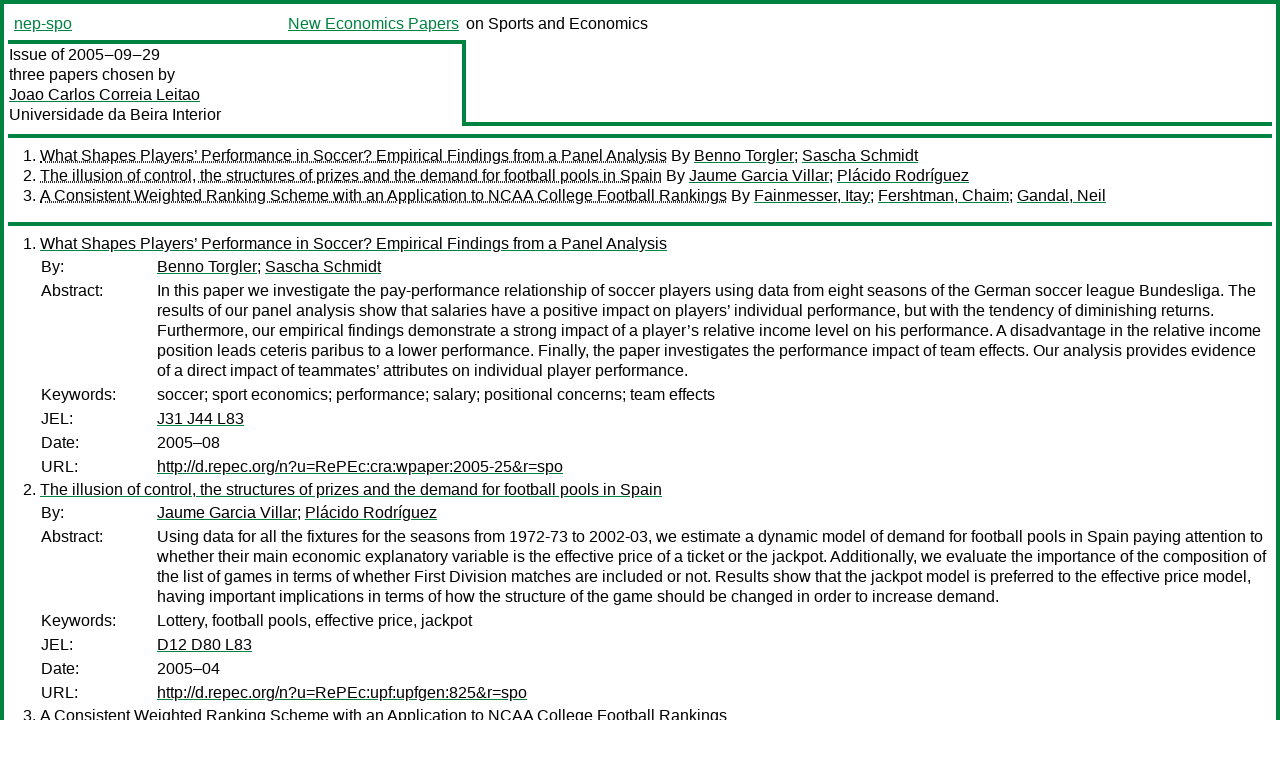

--- FILE ---
content_type: text/html
request_url: https://nep.repec.org/nep-spo/2005-09-29
body_size: 3249
content:
<!DOCTYPE html PUBLIC "-//W3C//DTD XHTML 1.0 Strict//EN" "http://www.w3.org/TR/xhtml1/DTD/xhtml1-strict.dtd">
<html xmlns="http://www.w3.org/1999/xhtml" lang="en-us" xml:lang="en-us">
<head>
<title>nep-spo 2005-09-29 papers</title>
<meta http-equiv="Content-type" content="text/html; charset=utf-8" />
<meta name="viewport" content="width=device-width, initial-scale=1.0, maximum-scale=1" />
<meta name="format-detection" content="telephone=no" />
<link rel="stylesheet" title="default" type="text/css" href="/css" />
</head>
<body>
<table id="riban_left_table">
<tr>
<td class="riban">
<table id="riban_left_table">
<tr>
<td align="left" width="50%" valign="middle">
<a class="intlink" id="report_link_in_riban_table" href="http://nep.repec.org/nep-spo.html">nep-spo</a></td>
<td align="right" valign="middle" width="50%" id="issue_service_name_td">
<a class="intlink" id="service_link_in_riban_table" href="http://nep.repec.org/">New Economics Papers</a>
</td>
</tr>
</table>
</td>
<td class="riban" width="64%"> on Sports and Economics</td></tr></table>

<table width="100%" id="snake_table">
<tr>
<td id="edition_column" width="36%">
<div>Issue of 2005‒09‒29<br />
three papers chosen by<br />
<a class="trout" href="http://ideas.repec.org/e/ple48.html">Joao Carlos Correia Leitao</a><br />
<a class="extlink" href="">Universidade da Beira Interior</a><br />
</div>
</td>
<td id="repad_cell" width="64%"></td></tr></table>
<hr />

<ol class="liblo_ol">
<li class="liblo_li">
<a target="_blank" class="indoc" href="#p1">What Shapes Players’ Performance in Soccer? Empirical Findings from a Panel Analysis</a> By 
<a target="_blank" class="trout" href="http://econpapers.repec.org/scripts/search.pf?aus=Benno Torgler">Benno Torgler</a>; 
<a target="_blank" class="trout" href="http://econpapers.repec.org/scripts/search.pf?aus=Sascha Schmidt">Sascha Schmidt</a></li>
<li class="liblo_li">
<a target="_blank" class="indoc" href="#p2">The illusion of control, the structures of prizes and the demand for football pools in Spain</a> By 
<a target="_blank" class="trout" href="http://econpapers.repec.org/scripts/search.pf?aus=Jaume Garcia Villar">Jaume Garcia Villar</a>; 
<a target="_blank" class="trout" href="http://econpapers.repec.org/scripts/search.pf?aus=Plácido Rodríguez">Plácido Rodríguez</a></li>
<li class="liblo_li">
<a target="_blank" class="indoc" href="#p3">A Consistent Weighted Ranking Scheme with an Application to NCAA College Football Rankings</a> By 
<a target="_blank" class="trout" href="http://econpapers.repec.org/scripts/search.pf?aus=Fainmesser, Itay">Fainmesser, Itay</a>; 
<a target="_blank" class="trout" href="http://econpapers.repec.org/scripts/search.pf?aus=Fershtman, Chaim">Fershtman, Chaim</a>; 
<a target="_blank" class="trout" href="http://econpapers.repec.org/scripts/search.pf?aus=Gandal, Neil">Gandal, Neil</a></li></ol>
<hr />
<ol class="coblo_ol">

<li class="coblo_li">
<div id="p1">
<a target="_blank" class="trout" href="http://econpapers.repec.org/RePEc:cra:wpaper:2005-25">What Shapes Players’ Performance in Soccer? Empirical Findings from a Panel Analysis</a></div>
<table class="basit">
<tr>
<td style="width: 7em" class="fina">By:</td>
<td class="fiva">
<a target="_blank" class="trout" href="http://econpapers.repec.org/scripts/search.pf?aus=Benno Torgler">Benno Torgler</a>; 
<a target="_blank" class="trout" href="http://econpapers.repec.org/scripts/search.pf?aus=Sascha Schmidt">Sascha Schmidt</a></td></tr>
<tr>
<td style="width: 7em" class="fina">Abstract:</td>
<td class="fiva">In this paper we investigate the pay-performance relationship of soccer 
players using data from eight seasons of the German soccer league Bundesliga. 
The results of our panel analysis show that salaries have a positive impact on 
players’ individual performance, but with the tendency of diminishing returns. 
Furthermore, our empirical findings demonstrate a strong impact of a player’s 
relative income level on his performance. A disadvantage in the relative 
income position leads ceteris paribus to a lower performance. Finally, the 
paper investigates the performance impact of team effects. Our analysis 
provides evidence of a direct impact of teammates’ attributes on individual 
player performance.</td></tr>
<tr>
<td style="width: 7em" class="fina">Keywords:</td>
<td class="fiva">soccer; sport economics; performance; salary; positional concerns; team effects</td></tr>
<tr>
<td style="width: 7em" class="fina">JEL:</td>
<td class="fiva">
<a target="_blank" class="trout" href="http://econpapers.repec.org/scripts/search.pf?jel=J31 J44 L83">J31 J44 L83</a></td></tr>
<tr>
<td style="width: 7em" class="fina">Date:</td>
<td class="fiva">2005–08</td></tr>
<tr>
<td style="width: 7em" class="fina">URL:</td>
<td class="fiva"><a target="_blank" class="trout" href="http://d.repec.org/n?u=RePEc:cra:wpaper:2005-25&amp;r=spo">http://d.repec.org/n?u=RePEc:cra:wpaper:2005-25&amp;r=spo</a></td></tr></table></li>

<li class="coblo_li">
<div id="p2">
<a target="_blank" class="trout" href="http://econpapers.repec.org/RePEc:upf:upfgen:825">The illusion of control, the structures of prizes and the demand for football pools in Spain</a></div>
<table class="basit">
<tr>
<td style="width: 7em" class="fina">By:</td>
<td class="fiva">
<a target="_blank" class="trout" href="http://econpapers.repec.org/scripts/search.pf?aus=Jaume Garcia Villar">Jaume Garcia Villar</a>; 
<a target="_blank" class="trout" href="http://econpapers.repec.org/scripts/search.pf?aus=Plácido Rodríguez">Plácido Rodríguez</a></td></tr>
<tr>
<td style="width: 7em" class="fina">Abstract:</td>
<td class="fiva">Using data for all the fixtures for the seasons from 1972-73 to 2002-03, we 
estimate a dynamic model of demand for football pools in Spain paying 
attention to whether their main economic explanatory variable is the effective 
price of a ticket or the jackpot. Additionally, we evaluate the importance of 
the composition of the list of games in terms of whether First Division 
matches are included or not. Results show that the jackpot model is preferred 
to the effective price model, having important implications in terms of how 
the structure of the game should be changed in order to increase demand.</td></tr>
<tr>
<td style="width: 7em" class="fina">Keywords:</td>
<td class="fiva">Lottery, football pools, effective price, jackpot</td></tr>
<tr>
<td style="width: 7em" class="fina">JEL:</td>
<td class="fiva">
<a target="_blank" class="trout" href="http://econpapers.repec.org/scripts/search.pf?jel=D12 D80 L83">D12 D80 L83</a></td></tr>
<tr>
<td style="width: 7em" class="fina">Date:</td>
<td class="fiva">2005–04</td></tr>
<tr>
<td style="width: 7em" class="fina">URL:</td>
<td class="fiva"><a target="_blank" class="trout" href="http://d.repec.org/n?u=RePEc:upf:upfgen:825&amp;r=spo">http://d.repec.org/n?u=RePEc:upf:upfgen:825&amp;r=spo</a></td></tr></table></li>

<li class="coblo_li">
<div id="p3">
<a target="_blank" class="trout" href="http://econpapers.repec.org/RePEc:cpr:ceprdp:5239">A Consistent Weighted Ranking Scheme with an Application to NCAA College Football Rankings</a></div>
<table class="basit">
<tr>
<td style="width: 7em" class="fina">By:</td>
<td class="fiva">
<a target="_blank" class="trout" href="http://econpapers.repec.org/scripts/search.pf?aus=Fainmesser, Itay">Fainmesser, Itay</a>; 
<a target="_blank" class="trout" href="http://econpapers.repec.org/scripts/search.pf?aus=Fershtman, Chaim">Fershtman, Chaim</a>; 
<a target="_blank" class="trout" href="http://econpapers.repec.org/scripts/search.pf?aus=Gandal, Neil">Gandal, Neil</a></td></tr>
<tr>
<td style="width: 7em" class="fina">Abstract:</td>
<td class="fiva">The NCAA college football ratings, in which the "so-called" national champion 
is determined, has been plagued by controversies the last few years. The 
difficulty arises because there is a need to make a complete ranking of teams 
even though each team has a different schedule of games with a different set 
of opponents. A similar problem arises whenever one wants to establish a 
ranking of patents or academic journals, etc. in which the raw data are 
(incomplete) bilateral citations or interactions among objects. This paper 
develops and estimates a simple consistent weighted ranking (CWR) scheme 
which, in the sports world, depends on four parameters (winning vs. losing and 
the relative importance of home vs. away games). In most ranking problems, 
there are not explicit criteria to evaluate the success of proposed rankings. 
NCAA college football has a special structure that enables the evaluation of 
each ranking scheme. Each season is essentially divided into two parts: the 
regular season and the post season bowl games. If a ranking scheme is accurate 
it should correctly predict a relatively large number of the bowl game 
outcomes. We use this structure to estimate the four parameters of our ranking 
function using "historical" data from the 1999-2003 seasons.</td></tr>
<tr>
<td style="width: 7em" class="fina">Keywords:</td>
<td class="fiva">NCAA football; ranking; sport tournament</td></tr>
<tr>
<td style="width: 7em" class="fina">JEL:</td>
<td class="fiva">
<a target="_blank" class="trout" href="http://econpapers.repec.org/scripts/search.pf?jel=C8 L83">C8 L83</a></td></tr>
<tr>
<td style="width: 7em" class="fina">Date:</td>
<td class="fiva">2005–09</td></tr>
<tr>
<td style="width: 7em" class="fina">URL:</td>
<td class="fiva"><a target="_blank" class="trout" href="http://d.repec.org/n?u=RePEc:cpr:ceprdp:5239&amp;r=spo">http://d.repec.org/n?u=RePEc:cpr:ceprdp:5239&amp;r=spo</a></td></tr></table></li></ol>
<hr />

<div class="aboutreport issuefooter">This nep-spo issue is ©2005 by <a href="http://ideas.repec.org/e/ple48.html"></a>Joao Carlos Correia Leitao. It is provided as is without any express or implied warranty. It may be freely redistributed in whole or in part for any purpose. If distributed in part, please include this notice.</div>
<div class="aboutnep issuefooter">General information on the NEP project can be found at <a class="intlink" href="http://nep.repec.org/">http://nep.repec.org</a>. For comments please write to the director of NEP, <a class="extlink" href="http://novarese.org/">Marco Novarese</a> at &lt;director@nep.repec.org&gt;. Put “NEP” in the subject, otherwise your mail may be rejected.</div> 
<div class="issuefooter">NEP’s infrastructure is sponsored by

<td align="left" class="head_sponsor_text">
the <a class="intlink" href="">School of Economics and Finance</a>
of <a class="intlink" href="">Massey University</a> 
in New Zealand.</td>
</div>

<hr />
</body>
<div class="footer">
This page is being maintained by
<a class="int footer_link" href="http://openlib.org/home/krichel/">Thomas Krichel</a>.
It was last updated on 
2023‒07‒08 at 11:31.
</div>
</html>
